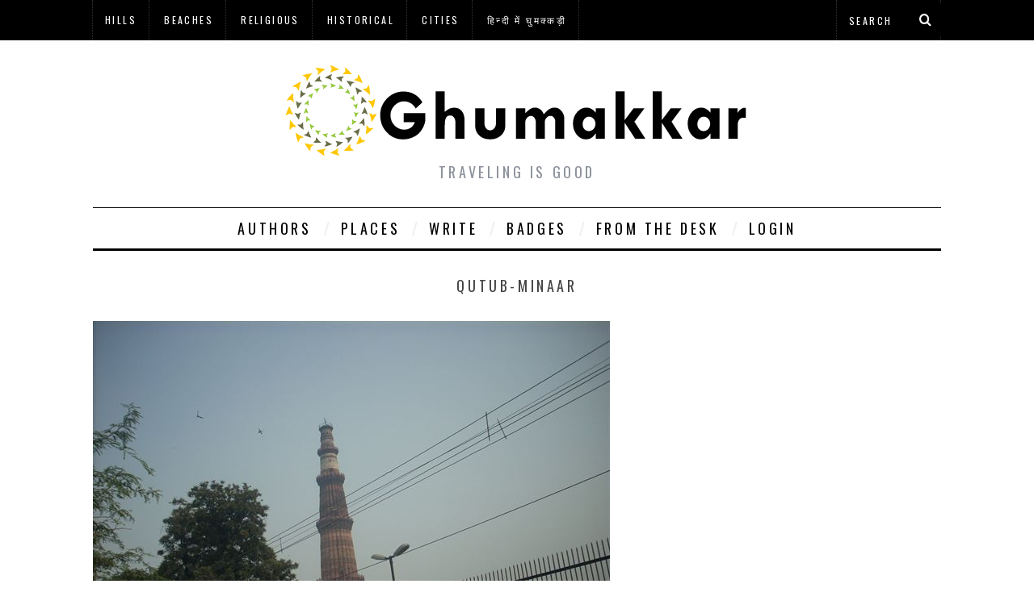

--- FILE ---
content_type: text/html; charset=utf-8
request_url: https://www.google.com/recaptcha/api2/aframe
body_size: 248
content:
<!DOCTYPE HTML><html><head><meta http-equiv="content-type" content="text/html; charset=UTF-8"></head><body><script nonce="B08sApU7eq04EdL_VkUUVg">/** Anti-fraud and anti-abuse applications only. See google.com/recaptcha */ try{var clients={'sodar':'https://pagead2.googlesyndication.com/pagead/sodar?'};window.addEventListener("message",function(a){try{if(a.source===window.parent){var b=JSON.parse(a.data);var c=clients[b['id']];if(c){var d=document.createElement('img');d.src=c+b['params']+'&rc='+(localStorage.getItem("rc::a")?sessionStorage.getItem("rc::b"):"");window.document.body.appendChild(d);sessionStorage.setItem("rc::e",parseInt(sessionStorage.getItem("rc::e")||0)+1);localStorage.setItem("rc::h",'1767193819767');}}}catch(b){}});window.parent.postMessage("_grecaptcha_ready", "*");}catch(b){}</script></body></html>